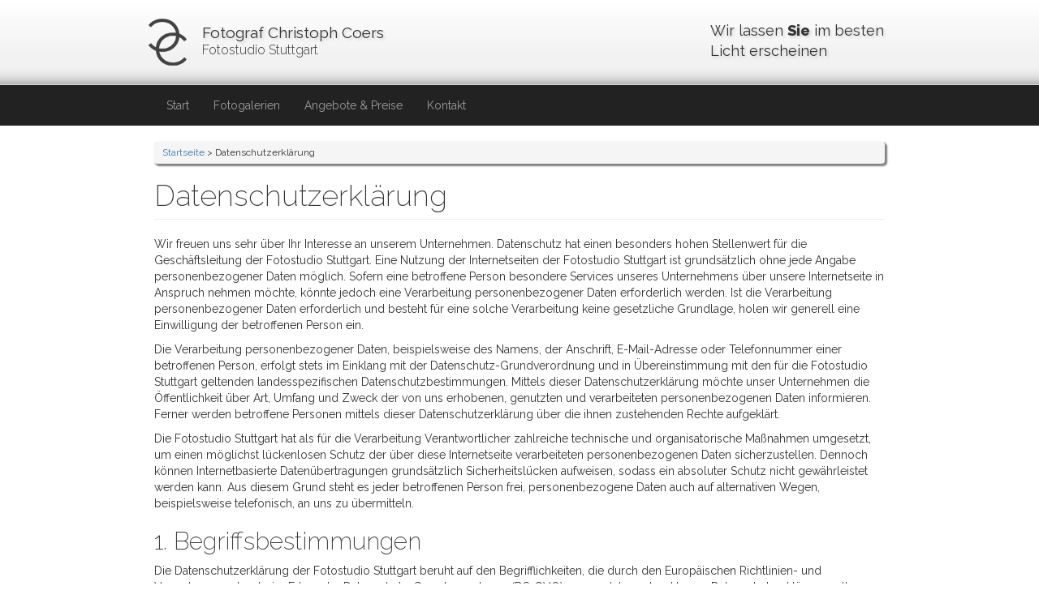

--- FILE ---
content_type: text/css
request_url: http://fotostudio-stuttgart.info/sites/default/files/css/css_ExBqEZWnaLihcSdAm7zIludOFnsX-R6ioNmlR9LQfjo.css
body_size: 4828
content:
a .glyphicon-spin,fieldset .panel-heading a.panel-title:hover{text-decoration:none}.tabs-left>.nav-tabs>li:focus,.tabs-left>.nav-tabs>li>a:focus,.tabs-right>.nav-tabs>li:focus,.tabs-right>.nav-tabs>li>a:focus{outline:0}html.overlay-open .navbar-fixed-top{z-index:400}html.js fieldset.collapsed{border-left-width:1px;border-right-width:1px;height:auto}html.js input.form-autocomplete{background-image:none}html.js .autocomplete-throbber{background-position:100% 2px;background-repeat:no-repeat;display:inline-block;height:15px;margin:2px 0 0 2px;width:15px}html.js .autocomplete-throbber.throbbing{background-position:100% -18px}body{position:relative}body.admin-expanded.admin-vertical.admin-nw .navbar,body.admin-expanded.admin-vertical.admin-sw .navbar{margin-left:260px}body.navbar-is-fixed-top{padding-top:64px}body.navbar-is-fixed-bottom{padding-bottom:64px!important}body.toolbar{padding-top:30px!important}body.toolbar .navbar-fixed-top{top:30px}body.toolbar.navbar-is-fixed-top{padding-top:94px!important}body.toolbar-drawer{padding-top:64px!important}body.toolbar-drawer .navbar-fixed-top{top:64px}body.toolbar-drawer.navbar-is-fixed-top{padding-top:128px!important}body.admin-menu .navbar-fixed-top{top:29px}body.admin-menu.navbar-is-fixed-top{padding-top:93px}body div#admin-toolbar{z-index:1600}body #admin-menu,body #admin-toolbar,body #toolbar{-webkit-box-shadow:none;box-shadow:none}body #admin-menu{margin:0;padding:0;position:fixed;z-index:1600}body #admin-menu .dropdown li{line-height:normal}@media screen and (min-width:768px){.navbar.container{max-width:720px}}@media screen and (min-width:992px){.navbar.container{max-width:940px}}@media screen and (min-width:1200px){.navbar.container{max-width:1140px}}.navbar.container,.navbar.container-fluid{margin-top:20px}.navbar.container-fluid>.container-fluid,.navbar.container>.container{margin:0;padding:0;width:auto}#overlay-container,.overlay-element,.overlay-modal-background{z-index:1500}#toolbar{z-index:1600}.modal{z-index:1620}.modal-dialog{z-index:1630}.ctools-modal-dialog .modal-body{width:100%!important;overflow:auto}.book-toc>.dropdown-menu,.region-help .block,div.image-widget-data{overflow:hidden}.modal-backdrop{z-index:1610}.footer{margin-top:45px;padding-top:35px;padding-bottom:36px;border-top:1px solid #E5E5E5}.element-invisible{margin:0;padding:0;width:1px}.navbar .logo{margin-right:-15px;padding-left:15px;padding-right:15px}ul.secondary{float:left}@media screen and (min-width:768px){.navbar .logo{margin-right:0;padding-left:0}ul.secondary{float:right}}.page-header,.region-sidebar-first .block:first-child h2.block-title,.region-sidebar-second .block:first-child h2.block-title{margin-top:0}p:last-child{margin-bottom:0}.region-help>.glyphicon{font-size:18px;float:left;margin:-.05em .5em 0 0}form#search-block-form{margin:0}.navbar #block-search-form{float:none;margin:5px 0 5px 5px}@media screen and (min-width:992px){.navbar #block-search-form{float:right}}.navbar #block-search-form .input-group-btn{width:auto}ul.action-links{margin:12px 0;padding:0}ul.action-links li{display:inline;margin:0;padding:0 6px 0 0}ul.action-links .glyphicon{padding-right:.5em}.uneditable-input,input,select,textarea{max-width:100%;width:auto}.filter-wrapper .form-type-select .filter-list,.managed-files.table td:first-child{width:100%}input.error{color:#a94442;border-color:#ebccd1}fieldset legend.panel-heading{float:left;line-height:1em;margin:0}fieldset .panel-body{clear:both;display:inherit}.form-type-password-confirm label,.panel-heading{display:block}fieldset .panel-heading a.panel-title{color:inherit;display:block;margin:-10px -15px;padding:10px 15px}.form-group:last-child,.panel:last-child{margin-bottom:0}.form-horizontal .form-group{margin-left:0;margin-right:0}.form-actions{clear:both}div.image-widget-data{float:none}table.sticky-header{z-index:1}.resizable-textarea textarea{border-radius:4px 4px 0 0}.ajax-progress-bar,.filter-wrapper{border-radius:0 0 4px 4px}.text-format-wrapper{margin-bottom:15px}.text-format-wrapper .filter-wrapper,.text-format-wrapper>.form-type-textarea{margin-bottom:0}.filter-wrapper .panel-body{padding:7px}.filter-wrapper .form-type-select{min-width:30%}.filter-help{margin-top:5px;text-align:center}@media screen and (min-width:768px){.filter-help{float:right}}.filter-help .glyphicon{margin:0 5px 0 0;vertical-align:text-top}.checkbox:first-child,.radio:first-child{margin-top:0}.checkbox:last-child,.radio:last-child{margin-bottom:0}.control-group .help-inline,.help-block{color:#777;font-size:12px;margin:5px 0 10px;padding:0}a.tabledrag-handle .handle{height:auto;width:auto}.error{color:#a94442}div.error,table tr.error{background-color:#f2dede;color:#a94442}.form-group.error,.form-group.has-error{background:0 0}.form-group.error .control-label,.form-group.error label,.form-group.has-error .control-label,.form-group.has-error label{color:#a94442;font-weight:600}.form-group.error .uneditable-input,.form-group.error input,.form-group.error select,.form-group.error textarea,.form-group.has-error .uneditable-input,.form-group.has-error input,.form-group.has-error select,.form-group.has-error textarea{color:#555}.form-group.error .help-block,.form-group.error .help-inline,.form-group.has-error .help-block,.form-group.has-error .help-inline,.submitted{color:#777}.nav-tabs{margin-bottom:10px}ul li.collapsed,ul li.expanded,ul li.leaf{list-style:none}.tabs--secondary{margin:0 0 10px}.submitted{margin-bottom:1em;font-style:italic;font-weight:400}.alert a,.book-toc>.dropdown-menu>li:nth-child(1)>a{font-weight:700}.form-type-password-confirm{position:relative}.form-type-password-confirm label .label{float:right}.form-type-password-confirm .password-help{padding-left:2em}@media (min-width:768px){.form-type-password-confirm .password-help{border-left:1px solid #ddd;left:50%;margin-left:15px;position:absolute}}@media (min-width:992px){.form-type-password-confirm .password-help{left:33.33333333%}}.form-type-password-confirm .progress{background:0 0;border-radius:0 0 5px 5px;-webkit-box-shadow:none;box-shadow:none;height:4px;margin:-5px 0 0}.form-type-password-confirm .form-type-password{clear:left}.form-type-password-confirm .form-control-feedback{right:15px}.form-type-password-confirm .help-block{clear:both}ul.pagination li>a.progress-disabled{float:left}.form-autocomplete .glyphicon{color:#777;font-size:120%}.form-autocomplete .glyphicon.glyphicon-spin{color:#337ab7}.form-autocomplete .input-group-addon{background-color:#fff}.form-autocomplete .dropdown a{white-space:normal}.ajax-progress-bar{border:1px solid #ccc;margin:-1px 0 0;padding:6px 12px;width:100%}.ajax-progress-bar .progress{height:8px;margin:0}.ajax-progress-bar .message,.ajax-progress-bar .percentage{color:#777;font-size:12px;line-height:1em;margin:5px 0 0;padding:0}.glyphicon-spin{display:inline-block;-o-animation:spin 1s infinite linear;-webkit-animation:spin 1s infinite linear;animation:spin 1s infinite linear}a .glyphicon-spin{display:inline-block}@-webkit-keyframes spin{0%{-webkit-transform:rotate(0)}100%{-webkit-transform:rotate(359deg)}}@-o-keyframes spin{0%{-o-transform:rotate(0)}100%{-o-transform:rotate(359deg)}}@keyframes spin{0%{-webkit-transform:rotate(0);-o-transform:rotate(0);transform:rotate(0)}100%{-webkit-transform:rotate(359deg);-o-transform:rotate(359deg);transform:rotate(359deg)}}.tabbable{margin-bottom:20px}.tabs-below>.nav-tabs,.tabs-left>.nav-tabs,.tabs-right>.nav-tabs{border-bottom:0}.tabs-below>.nav-tabs .summary,.tabs-left>.nav-tabs .summary,.tabs-right>.nav-tabs .summary{color:#777;font-size:12px}.tab-pane>.panel-heading{display:none}.tab-content>.active{display:block}.tabs-below>.nav-tabs{border-top:1px solid #ddd}.tabs-below>.nav-tabs>li{margin-top:-1px;margin-bottom:0}.tabs-below>.nav-tabs>li>a{border-radius:0 0 4px 4px}.tabs-below>.nav-tabs>li>a:focus,.tabs-below>.nav-tabs>li>a:hover{border-top-color:#ddd;border-bottom-color:transparent}.tabs-below>.nav-tabs>.active>a,.tabs-below>.nav-tabs>.active>a:focus,.tabs-below>.nav-tabs>.active>a:hover{border-color:transparent #ddd #ddd}.tabs-left>.nav-tabs,.tabs-right>.nav-tabs{padding-bottom:20px;width:220px}.tabs-left>.nav-tabs>li,.tabs-right>.nav-tabs>li{float:none}.tabs-left>.nav-tabs>li>a,.tabs-right>.nav-tabs>li>a{margin-right:0;margin-bottom:3px}.tabs-left>.tab-content,.tabs-right>.tab-content{border-radius:0 4px 4px;-webkit-box-shadow:0 1px 1px rgba(0,0,0,.05);box-shadow:0 1px 1px rgba(0,0,0,.05);border:1px solid #ddd;overflow:hidden;padding:10px 15px}.tabs-left>.nav-tabs{float:left;margin-right:-1px}.tabs-left>.nav-tabs>li>a{border-radius:4px 0 0 4px}.tabs-left>.nav-tabs>li>a:focus,.tabs-left>.nav-tabs>li>a:hover{border-color:#eee #ddd #eee #eee}.tabs-left>.nav-tabs>.active>a,.tabs-left>.nav-tabs>.active>a:focus,.tabs-left>.nav-tabs>.active>a:hover{border-color:#ddd transparent #ddd #ddd;-webkit-box-shadow:-1px 1px 1px rgba(0,0,0,.05);box-shadow:-1px 1px 1px rgba(0,0,0,.05)}.tabs-right>.nav-tabs{float:right;margin-left:-1px}.tabs-right>.nav-tabs>li>a{border-radius:0 4px 4px 0}.tabs-right>.nav-tabs>li>a:focus,.tabs-right>.nav-tabs>li>a:hover{border-color:#eee #eee #eee #ddd;-webkit-box-shadow:1px 1px 1px rgba(0,0,0,.05);box-shadow:1px 1px 1px rgba(0,0,0,.05)}.tabs-right>.nav-tabs>.active>a,.tabs-right>.nav-tabs>.active>a:focus,.tabs-right>.nav-tabs>.active>a:hover{border-color:#ddd #ddd #ddd transparent}td.checkbox,td.radio,th.checkbox,th.radio{display:table-cell}.views-display-settings .label{font-size:100%;color:#666}.views-display-settings .footer{padding:0;margin:4px 0 0}.views-exposed-form .views-exposed-widget .btn{margin-top:1.8em}table .checkbox input[type=checkbox],table .radio input[type=radio]{max-width:inherit}.form-horizontal .form-group label{position:relative;min-height:1px;margin-top:0;margin-bottom:0;padding-top:7px;padding-left:15px;padding-right:15px;text-align:right}@media (min-width:768px){.form-horizontal .form-group label{float:left;width:16.66666667%}body.navbar-is-fixed-top.navbar-administration.navbar-vertical.navbar-tray-open .navbar-fixed-top{left:240px;left:24rem}}.alert-success a,.alert-success a:focus,.alert-success a:hover{color:#2b542c}.alert-info a,.alert-info a:focus,.alert-info a:hover{color:#245269}.alert-warning a,.alert-warning a:focus,.alert-warning a:hover{color:#66512c}.alert-danger a,.alert-danger a:focus,.alert-danger a:hover{color:#843534}div.image-style-new,div.image-style-new div{display:block}div.image-style-new div.input-group{display:table}.table-striped>tbody>tr:nth-child(odd)>td.module,.table>tbody>tr>td.module,td.module{background:#ddd;font-weight:700}.book-toc>.dropdown-menu>.dropdown-header{white-space:nowrap}.book-toc>.dropdown-menu .dropdown-menu{-webkit-box-shadow:none;box-shadow:none;border:0;display:block;font-size:12px;margin:0;padding:0;position:static;width:100%}.book-toc>.dropdown-menu .dropdown-menu>li{padding-left:20px}.book-toc>.dropdown-menu .dropdown-menu>li>a{margin-left:-40px;padding-left:60px}#features-filter .form-item.form-type-checkbox{padding-left:20px}fieldset.features-export-component{font-size:12px}fieldset.features-export-component,html.js #features-export-form fieldset.features-export-component{margin:0 0 10px}fieldset.features-export-component .panel-heading{padding:5px 10px}fieldset.features-export-component .panel-heading a.panel-title{font-size:12px;font-weight:500;margin:-5px -10px;padding:5px 10px}fieldset.features-export-component .panel-body{padding:0 10px}div.features-export-list{margin:-11px 0 10px;padding:0 10px}div.features-export-list .form-type-checkbox,fieldset.features-export-component .component-select .form-type-checkbox{line-height:1em;margin:5px 5px 5px 0!important;min-height:0;padding:3px 3px 3px 25px!important}div.features-export-list .form-type-checkbox input[type=checkbox],fieldset.features-export-component .component-select .form-type-checkbox input[type=checkbox]{margin-top:0}body.navbar-is-fixed-top.navbar-administration.navbar-horizontal.navbar-tray-open .navbar-fixed-top{top:79px}body.navbar-is-fixed-top.navbar-administration .navbar-fixed-top{top:39px}.navbar-administration #navbar-administration.navbar-oriented .navbar-bar{z-index:1032}.navbar-administration #navbar-administration .navbar-tray{z-index:1031}body.navbar-is-fixed-top.navbar-administration{padding-top:103px!important}body.navbar-is-fixed-top.navbar-administration.navbar-horizontal.navbar-tray-open{padding-top:143px!important}body.navbar-tray-open.navbar-vertical.navbar-fixed{margin-left:24rem}#navbar-administration.navbar-oriented .navbar-tray-vertical{width:24rem}a.icon-before .glyphicon{margin-right:.25em}a.icon-after .glyphicon{margin-left:.25em}.btn.icon-before .glyphicon{margin-left:-.25em;margin-right:.25em}.btn.icon-after .glyphicon{margin-left:.25em;margin-right:-.25em}
body{font-family:'Raleway',Helvetica,Arial,sans-serif;font-weight:400;}.breadcrumb{color:#323232;font-size:12px;-webkit-box-shadow:2px 2px 2px 1px rgba(0,0,0,0.5);-moz-box-shadow:2px 2px 2px 1px rgba(0,0,0,0.5);box-shadow:2px 2px 2px 1px rgba(0,0,0,0.5);padding:5px 10px;}.breadcrumb span.easy-breadcrumb_segment-separator{color:#323232;}h1,h2,h3{font-family:'Raleway',Helvetica,Arial,sans-serif;font-weight:200;}b,strong{font-weight:800;}.table-container{display:table;}.table-container .table-row{height:100%;display:table-row;}.table-container .table-row .table-col{display:table-cell;float:none;vertical-align:top;}.container-full{width:100%;margin:0;padding:0;}.container{max-width:960px;width:100%;}ul.checkmark li{display:block;}ul.checkmark li:before{content:"\e013";font-family:'Glyphicons Halflings';font-size:9px;float:left;margin-top:4px;margin-left:-17px;}#pre-nav{background:url(/sites/all/themes/fotostudio/images/header_bg.png) #fff repeat-x bottom;min-height:105px;}#pre-nav .container{padding-top:20px;}#pre-nav .logo{float:left;padding-right:10px;padding-left:0;}#pre-nav h1{font-size:19px;margin-top:10px;font-weight:400;margin-bottom:0;text-shadow:2px 2px 3px rgba(150,150,150,0.37);}#pre-nav h2{font-size:16px;margin-top:3px;font-weight:300;}#pre-nav .slogan{float:right;max-width:230px;font-size:18px;margin-top:5px;text-shadow:2px 2px 3px rgba(150,150,150,0.37);}#navbar-wrapper{background-color:#222;}#navbar{border:none;border-radius:0;max-width:960px;margin-top:0;margin-bottom:0;}#navbar a.active{font-weight:600;}.front #page-header{padding:30px 0;background:url(/sites/all/themes/fotostudio/images/slideshow_bg.png) #5a5a5a repeat-x top;}#page-header .container{max-width:960px;width:100%;}.block-wv-slideshow{border:5px solid #fff;-moz-box-shadow:0px 26px 13px -13px rgba(0,0,0,0.5);-webkit-box-shadow:0px 26px 13px -13px rgba(0,0,0,0.5);box-shadow:0px 26px 13px -13px rgba(0,0,0,0.5);}#front-teaser-1{background:url(/sites/all/themes/fotostudio/images/content_block_bg.png) #000 repeat-x top;color:#fff;font-size:14px;padding-bottom:30px;}#front-teaser-1 .col{padding-top:30px;}#front-teaser-1 img{border:4px solid #fff;max-width:400px;width:100%;margin:-2px -2px;}#front-teaser-1 a h3{font-size:22px;color:#fff;font-family:'Raleway',Helvetica,Arial,sans-serif;font-weight:200;}@media (min-width:768px){#front-teaser-1 a h3{min-height:65px;}}#front-teaser-1 a h3 .glyphicon{font-size:18px;}#front-teaser-1 a:hover{color:#fff;}#front-teaser-1 .btn{margin-top:20px;}#front-teaser-2{background:url(/sites/all/themes/fotostudio/images/comments_bg.png) #fff repeat-x top;padding-bottom:20px;padding-top:20px;}#front-teaser-2 h2,#front-teaser-2 h3{font-size:24px;}#front-teaser-2 #block-views-latest-work-block .view{background-color:#424242;border-radius:5px;padding-top:20px;}#front-teaser-2 #block-views-latest-work-block .view-content{padding:10px;text-align:center;}#front-teaser-2 #block-views-latest-work-block .views-row{display:inline-block;border:2px solid #fff;margin:3px;-webkit-box-shadow:2px 2px 2px 1px rgba(0,0,0,0.5);-moz-box-shadow:2px 2px 2px 1px rgba(0,0,0,0.5);box-shadow:2px 2px 2px 1px rgba(0,0,0,0.5);}#front-teaser-2 #block-views-latest-work-block .views-row img{display:block;margin:0;padding:0;max-width:115px;}#front-teaser-2 #block-views-latest-work-block .pager{color:#fff;margin:0;margin-bottom:20px;}#footer{background:url(/sites/all/themes/fotostudio/images/bottom-bg.png) #424242 repeat-x top;padding-top:40px;color:#fff;font-size:12px;}#footer a{color:#fff;}#footer h2{font-size:15px;border-bottom:1px solid #B7B7B7;padding-bottom:5px;text-shadow:-2px 1px 3px rgba(0,0,0,0.8);}#footer ul{margin:0;padding:0;}#footer ul li{list-style-type:none;margin:0;line-height:20px;}#footer .view-latest-user-pics .views-row{max-width:80px;display:inline-block;border:2px solid #fff;margin:0 5px;-webkit-box-shadow:2px 2px 2px 1px rgba(0,0,0,0.5);-moz-box-shadow:2px 2px 2px 1px rgba(0,0,0,0.5);box-shadow:2px 2px 2px 1px rgba(0,0,0,0.5);}#footer .copyright{border-top:1px solid #B7B7B7;font-size:11px;margin-top:30px;padding-top:10px;padding-bottom:20px;}#footer .view-latest-user-pics .pager{margin-top:10px;}#footer .pager-next a,#footer .pager-previous a{color:#000;}#main-container{padding-top:20px;padding-bottom:30px;}.page-kundengalerien #bg-wrapper,.page-fotogalerien #bg-wrapper,.node-type-gallery #bg-wrapper{background:url(/sites/all/themes/fotostudio_2/css/images/gallery_bg.jpg) #323232 repeat-x top;min-height:500px;padding-bottom:30px;}.page-kundengalerien #main-container,.page-fotogalerien #main-container,.node-type-gallery #main-container{color:#fff;}.page-kundengalerien #main-container h1,.page-fotogalerien #main-container h1,.galleries .views-field-title,.node-type-gallery #main-container h1{text-shadow:-2px 1px 3px rgba(0,0,0,0.5);}.galleries,.galleries .views-field-title{text-align:center;}.galleries .views-row{width:206px;overflow:hidden;display:inline-block;vertical-align:top;}.galleries .views-field-field-gallery-image a{display:block;position:relative;width:206px;height:177px;background:url(/sites/all/themes/fotostudio_2/css/images/gallery_bg_comb.png) center top;}.galleries .views-field-field-gallery-image a:hover{background-position:center -180px;}.galleries .views-field-field-gallery-image img{width:150px;height:120px;position:absolute;top:25px;left:27px;}.galleries .views-field-title{min-height:70px;}.galleries .views-field-title a{font-size:16px;text-shadow:-2px 1px 3px rgba(0,0,0,0.5);color:#fff;}.node-type-gallery .field-name-field-gallery-image{text-align:center;}.node-type-gallery .field-name-field-gallery-image .field-item{max-width:200px;display:inline-block;margin:10px;border:3px solid #fff;-webkit-box-shadow:5px 5px 3px 0px rgba(0,0,0,0.4);-moz-box-shadow:5px 5px 3px 0px rgba(0,0,0,0.4);box-shadow:5px 5px 3px 0px rgba(0,0,0,0.4);}.node-type-gallery .field-name-field-gallery-image .field-item:hover{-webkit-box-shadow:0px 0px 6px 3px rgba(109,207,252,0.6);-moz-box-shadow:0px 0px 6px 3px rgba(109,207,252,0.6);box-shadow:0px 0px 6px 3px rgba(109,207,252,0.6);}.package{padding-top:10px;}.package .preheader{font-size:12px;font-weight:600;text-transform:uppercase;margin:0 0 5px 2px;padding:0;}.package h2{font-size:25px;padding:0;margin:0 0 10px 0;font-weight:400;}.package .img-responsive{border:4px solid #fff;moz-box-shadow:2px 2px 7px 2px rgba(0,0,0,0.4);-webkit-box-shadow:2px 2px 7px 2px rgba(0,0,0,0.4);box-shadow:2px 2px 7px 2px rgba(0,0,0,0.4);}.package ul{margin:20px 0 0 30px;padding:0;}.offers .offer{margin:20px 0;}.offers .offer .price{font-family:"Helvetica Neue",Helvetica,Arial,sans-serif;}.offers .offer .price span.price{font-size:30px;font-weight:bold;padding:0;}.offers .offer .btn{margin-top:10px;}#offer-3,#offer-7{background-color:#efefef;}h1.specials{font-weight:600;margin-top:20px;font-size:36px;}.offers h1.page-header{margin-top:30px;}.form-type-date .form-control{width:auto;display:inline-block;}@media (max-width:768px){#front-teaser-2 #block-views-latest-work-block .views-row img{max-width:90px;}}@media (max-width:480px){#offer-3,#offer-7{background-color:transparent;}#offer-2,#offer-4,#offer-6{background-color:#efefef;}#pre-nav{min-height:75px;}#pre-nav .container{padding-top:5px;}#pre-nav .logo{float:left;padding-right:10px;padding-left:0;}#pre-nav h1{font-size:16px;margin-top:10px;margin-bottom:0;}#pre-nav h2{font-size:14px;margin-top:3px;}#pre-nav .slogan{float:right;max-width:230px;font-size:18px;margin-top:5px;}.breadcrumb{font-size:11px;}h1,h2{font-size:22px;word-break:break-all;}.node-type-gallery .field-name-field-gallery-image .field-item{max-width:120px;margin:7px;}}@media (max-width:320px){.node-type-gallery .field-name-field-gallery-image .field-item{max-width:105px;margin:7px;}.galleries .views-row{width:119px;}.galleries .views-field-field-gallery-image a{width:119px;height:102px;background-size:119px;}.galleries .views-field-field-gallery-image a:hover{background-position:center -103px;}.galleries .views-field-field-gallery-image img{width:88px;height:70px;position:absolute;top:14px;left:14px;}.galleries .views-field-title{margin-top:-10px;min-height:60px;}.galleries .views-field-title a{font-size:11px;}}


--- FILE ---
content_type: text/plain
request_url: https://www.google-analytics.com/j/collect?v=1&_v=j102&aip=1&a=851928233&t=pageview&_s=1&dl=http%3A%2F%2Ffotostudio-stuttgart.info%2Fdatenschutz&ul=en-us%40posix&dt=Datenschutzerkl%C3%A4rung%20%7C%20Fotostudio-Stuttgart.info&sr=1280x720&vp=1280x720&_u=YEBAAEABAAAAACAAI~&jid=794143339&gjid=719887983&cid=1251887745.1765482085&tid=UA-19400338-1&_gid=751612441.1765482085&_r=1&_slc=1&z=1203713110
body_size: -454
content:
2,cG-RPTPD71BDV